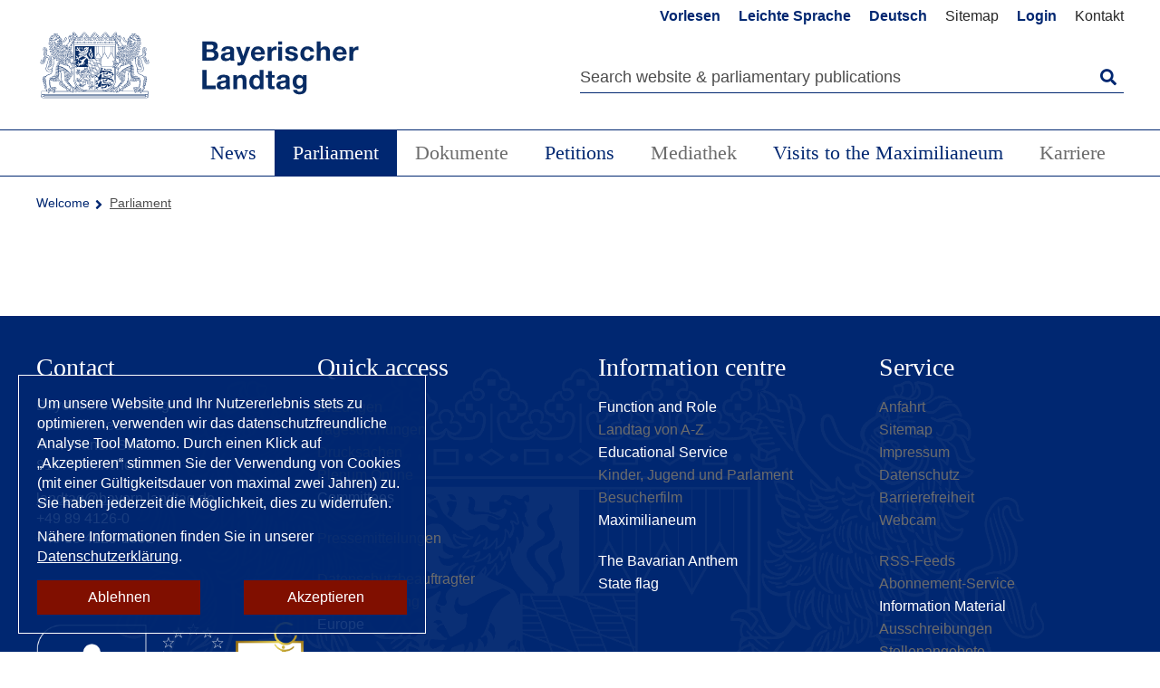

--- FILE ---
content_type: text/html; charset=utf-8
request_url: https://www.bayern.landtag.de/en/parliament/
body_size: 4136
content:
<!DOCTYPE html><html lang="de"><head><meta charset="utf-8"><!-- This website is powered by TYPO3 - inspiring people to share! TYPO3 is a free open source Content Management Framework initially created by Kasper Skaarhoj and licensed under GNU/GPL. TYPO3 is copyright 1998-2026 of Kasper Skaarhoj. Extensions are copyright of their respective owners. Information and contribution at https://typo3.org/ --><title>Parliament | Bayerischer Landtag</title><meta name="generator" content="TYPO3 CMS"><meta name="viewport" content="width=device-width, initial-scale=1.0, minimum-scale=1"><meta name="twitter:card" content="summary"><link rel="stylesheet" href="/typo3temp/assets/compressed/merged-110cee71208e1434c4ce23e5efbf690a.css?1763637666" media="all"><script src="//cdn1.readspeaker.com/script/6241/webReader/webReader.js?pids=wr"></script> <script>
/*<![CDATA[*/
/*TS_inlineJS*/
window.loginUri = 'https://www.bayern.landtag.de/';
window.matomoSiteId = '1';
if(-1!==document.cookie.indexOf("matomo_cookie_consent=enabled")){(window._mtm=window._mtm||[]).push({"mtm.startTime":new Date().getTime(),event:"mtm.Start"});var e,t=document,m=t.createElement("script"),a=t.getElementsByTagName("script")[0];m.async=!0,m.src="https://www.bayern.landtag.de/matomo/js/container_Wsfw7b6F.js",a.parentNode.insertBefore(m,a)}

/*]]>*/
</script> <link rel="stylesheet" type="text/css" href="/_assets/e000b61ecaa07296a95e5f5fdae0070a/Css/print.css" media="print"><link rel="me" href="https://social.bund.de/@BayerischerLandtag"><link rel="canonical" href="https://www.bayern.landtag.de/en/parliament/"/><link rel="alternate" hreflang="de_DE" href="https://www.bayern.landtag.de/parlament/"/><link rel="alternate" hreflang="en_US" href="https://www.bayern.landtag.de/en/parliament/"/><link rel="alternate" hreflang="x-default" href="https://www.bayern.landtag.de/parlament/"/></head> <body id="page-top" class="home"><ul id="skipnav" title="Page-Navigation"> <li><a href="#main-menu">jump to main menu</a></li> <li><a href="#main">jump to content</a></li> <li><a href="#service-menu">jump to service menu</a></li> <li><a href="#footer">jump to footer menu</a></li> </ul> <header id="header"> <div class="header-row"> <div class="container"> <div class="row"> <div class="col-4"> <div class="logo"> <a href="/"> <img src="/_assets/e000b61ecaa07296a95e5f5fdae0070a/Images/BLT_Logo.svg" alt="Bayerisches Staatswappen, Link zur Startseite des Bayerischen Landtags"/> </a> </div> </div> <div class="col-8"> <nav class="meta-nav" id="service-menu" aria-label="Metanavigation"> <ul> <li class="icons"><a id="readspeaker-button" target="_blank" title="Inhalt vorlesen lassen" href="//app-eu.readspeaker.com/cgi-bin/rsent?customerid=6241&amp;lang=de_de&amp;voice=de_marlene&amp;readid=rs_content&amp;url="><span class="icon-lautsprecher"></span><span class="visible-xs">Vorlesen</span></a></li><li><a href="/en/leichte-sprache/grusswort/">Leichte Sprache</a></li><li><a href="/parlament/">Deutsch</a></li><li class="hidden"><a href="/en/parliament/">English</a></li><li><span title="Information in german only" class="noTranslationAvailable">Sitemap</span></li><li><a href="/en/login/">Login</a></li><li><span title="Information in german only" class="noTranslationAvailable">Kontakt</span></li> </ul> </nav> <button class="Search"><span>Suche</span></button> <div class="tx_solr container"> <div class="row"> <div class="col-md-12"> <form method="get" class="search" id="tx-solr-search-form-pi-results" action="/en/search/" data-suggest="/en/search/suggest.json" data-suggest-header="Top Results" accept-charset="utf-8"> <div class="search-field"> <label for="search"> Search </label> <span role="status" aria-live="polite" class="ui-helper-hidden-accessible"></span> <input maxlength="1000" id="search" type="text" class="tx-solr-q js-solr-q tx-solr-suggest tx-solr-suggest-focus form-control" placeholder="Search website &amp; parliamentary publications" data-placeholdermobile="" name="tx_solr[q]" value=""/> <span class="button-Search icon-Icon_Search"> <span tabindex="-1" class="search-text">Start search</span> <input type="submit" value="Start search"> </span> </div> </form> </div> </div> </div> </div> </div> </div> </div> <button class="menu-button">MENÜ</button> <nav id="main-nav" aria-label="Hauptnavigation"> <ul class="level1"> <li tabindex="0"><a href="/en/news/">News</a><button class="icon-Plus" aria-expanded="false">&nbsp;</button><div class="navigation-container"><ul class="megamenu container"><li><span title="Information in german only" class="noTranslationAvailable">Sitzungen</span></li><li><span title="Information in german only" class="noTranslationAvailable">Tagesordnungen</span></li><li><span title="Information in german only" class="noTranslationAvailable">Plenum Online</span></li><li><span title="Information in german only" class="noTranslationAvailable">Aus dem Plenum</span></li><li><span title="Information in german only" class="noTranslationAvailable">Aus den Ausschüssen</span></li><li><span title="Information in german only" class="noTranslationAvailable">Presse</span></li><li><span title="Information in german only" class="noTranslationAvailable">Veranstaltungen</span></li><li><span title="Information in german only" class="noTranslationAvailable">Ausstellungen</span></li><li><span title="Information in german only" class="noTranslationAvailable">Demokratiereport Bayern 2025</span></li><li><span title="Information in german only" class="noTranslationAvailable">Blick nach Europa</span></li><li><span title="Information in german only" class="noTranslationAvailable">Auszeichnungen</span></li><li><span title="Information in german only" class="noTranslationAvailable">Veranstaltungsverteiler</span></li></ul></div></li><li tabindex="0"><a href="/en/parliament/" class="active">Parliament</a><button class="icon-Plus" aria-expanded="false">&nbsp;</button><div class="navigation-container"><ul class="megamenu container"><li><a href="/en/members/members/">Members</a></li><li><a href="/en/members/state-elections-1/">State Elections</a></li><li><a href="/en/parliament/president/">President</a></li><li><a href="/en/parliament/presidium/">Presidium</a></li><li><a href="/en/parliament/the-plenum/">The Plenum</a></li><li><a href="/en/parliament/committees/">Committees</a></li><li><a href="/en/members/parliamentary-groups/">Parliamentary groups</a></li><li><a href="/en/parliament/function-and-role/">Function and Role</a></li><li><span title="Information in german only" class="noTranslationAvailable">Landtag von A-Z</span></li><li><a href="/en/services/administration/">Administration</a></li><li><a href="/en/parliament/history/">History</a></li><li><a href="/en/parliament/partnerships/partnerships/">Partnerships</a></li><li><span title="Information in german only" class="noTranslationAvailable">Lobbyregister</span></li></ul></div></li><li tabindex="0"><span title="Information in german only" class="noTranslationAvailable">Dokumente</span><button class="icon-Plus" aria-expanded="false">&nbsp;</button><div class="navigation-container"><ul class="megamenu container"><li><span title="Information in german only" class="noTranslationAvailable">Drucksachen</span></li><li><span title="Information in german only" class="noTranslationAvailable">Protokolle</span></li><li><span title="Information in german only" class="noTranslationAvailable">Landtagsarchiv</span></li><li><span title="Information in german only" class="noTranslationAvailable">Tätigkeitsbericht</span></li><li><span title="Information in german only" class="noTranslationAvailable">Sach- und Sprechregister</span></li><li><span title="Information in german only" class="noTranslationAvailable">Verkündungsplattform</span></li><li><span title="Information in german only" class="noTranslationAvailable">Haushaltspläne</span></li><li><span title="Information in german only" class="noTranslationAvailable">Rechtsgrundlagen</span></li><li><span title="Information in german only" class="noTranslationAvailable">Abonnement-Service</span></li><li><span title="Information in german only" class="noTranslationAvailable">Anfragen zum Plenum</span></li><li><span title="Information in german only" class="noTranslationAvailable">RSS-Feeds</span></li></ul></div></li><li tabindex="0"><a href="/en/petitionen/">Petitions</a><button class="icon-Plus" aria-expanded="false">&nbsp;</button><div class="navigation-container"><ul class="megamenu container"><li><span title="Information in german only" class="noTranslationAvailable">Petitionsverfahren</span></li><li><span title="Information in german only" class="noTranslationAvailable">Petition einreichen</span></li><li><span title="Information in german only" class="noTranslationAvailable">Massen- und Sammelpetitionen</span></li><li><span title="Information in german only" class="noTranslationAvailable">Petitionsberichte</span></li><li><span title="Information in german only" class="noTranslationAvailable">Häufige Fragen (FAQ)</span></li></ul></div></li><li tabindex="0"><span title="Information in german only" class="noTranslationAvailable">Mediathek</span><button class="icon-Plus" aria-expanded="false">&nbsp;</button><div class="navigation-container"><ul class="megamenu container"><li><span title="Information in german only" class="noTranslationAvailable">Videos</span></li><li><span title="Information in german only" class="noTranslationAvailable">Livestreams</span></li><li><span title="Information in german only" class="noTranslationAvailable">Plenum Online</span></li><li><span title="Information in german only" class="noTranslationAvailable">Bilder</span></li><li><span title="Information in german only" class="noTranslationAvailable">Podcasts</span></li><li><a href="/en/services/information-material/">Information Material</a></li><li><span title="Information in german only" class="noTranslationAvailable">Die Isar-Detektive</span></li><li><span title="Information in german only" class="noTranslationAvailable">Der Landtag im Flug</span></li></ul></div></li><li tabindex="0"><a href="/en/services/visit-to-the-maximilianeum/">Visits to the Maximilianeum</a><button class="icon-Plus" aria-expanded="false">&nbsp;</button><div class="navigation-container"><ul class="megamenu container"><li><span title="Information in german only" class="noTranslationAvailable">Sonderführungen</span></li><li><span title="Information in german only" class="noTranslationAvailable">Einzelbesucher</span></li><li><span title="Information in german only" class="noTranslationAvailable">Gruppen</span></li><li><span title="Information in german only" class="noTranslationAvailable">Abendführungen</span></li><li><a href="/en/services/educational-service/">Educational Service</a></li><li><span title="Information in german only" class="noTranslationAvailable">Kinder, Jugend und Parlament</span></li><li><span title="Information in german only" class="noTranslationAvailable">Besucherfilm</span></li><li><span title="Information in german only" class="noTranslationAvailable">Schritt für Schritt barrierefrei</span></li><li><span title="Information in german only" class="noTranslationAvailable">Landtagsgaststätte</span></li><li><span title="Information in german only" class="noTranslationAvailable">Maximilianeum</span></li><li><a href="/en/maximilianeum/virtual-sightseeing/">Virtual Sightseeing</a></li></ul></div></li><li tabindex="0"><span title="Information in german only" class="noTranslationAvailable">Karriere</span><button class="icon-Plus" aria-expanded="false">&nbsp;</button><div class="navigation-container"><ul class="megamenu container"><li><span title="Information in german only" class="noTranslationAvailable">Stellenangebote</span></li><li><span title="Information in german only" class="noTranslationAvailable">Vielseitige Einsatzmöglichkeiten</span></li><li><span title="Information in german only" class="noTranslationAvailable">Was wir bieten</span></li><li><span title="Information in german only" class="noTranslationAvailable">Wir über uns</span></li><li><span title="Information in german only" class="noTranslationAvailable">Unsere Ausbildungs- und Praktikumsangebote</span></li></ul></div></li> </ul> </nav> <div class="layer"></div> </header> <main id="main"> <div class="container breadcrumb"> <ol><li><a href="/en/index/" title="Welcome">Welcome</a></li><li>Parliament</li></ol> </div> <div class="bg-white" id="rs_content"> <div id="xp1" class="rs_skip rs_preserve"></div> <div class="container"> <div class="row"> <div class="col-8"> <!--TYPO3SEARCH_begin--><!--TYPO3SEARCH_end--> </div> <div class="col-4"> <h2 class="sr-only">Randspalte</h2> </div> </div> </div> </div> </main> <footer id="footer"> <div class="footer-menu"> <div class="container"> <div class="row"> <div class="col-3"> <h2>Contact</h2> <p> Bayerischer Landtag <br> Maximilianeum <br> Max-Planck-Straße 1 <br> 81675 München </p> <p> <span class="mail"><a href="mailto:landtag@bayern.landtag.de">landtag@bayern.landtag.de</a></span><br> <span class="phone">+49 89 4126-0</span> <br> <span class="fax">+49 89 4126-1392</span> </p> </div> <div class="col-3"> <h2>Quick access</h2> <ul><li><span title="Information in german only" class="noTranslationAvailable">Sitzungen</span></li><li><span title="Information in german only" class="noTranslationAvailable">Tagesordnungen</span></li><li><span title="Information in german only" class="noTranslationAvailable">Drucksachen</span></li><li><span title="Information in german only" class="noTranslationAvailable">Plenum Online</span></li><li><a href="/en/parliament/committees/">Committees</a></li><li></li><li><span title="Information in german only" class="noTranslationAvailable">Pressemitteilungen</span></li><li></li><li><span title="Information in german only" class="noTranslationAvailable">Datenschutzbeauftragter</span></li><li><span title="Information in german only" class="noTranslationAvailable">Staatsregierung</span></li><li><a href="/en/aktuelles/blick-nach-europa/europe/">Europe</a></li></ul> </div> <div class="col-3"> <h2> Information centre</h2> <ul><li><a href="/en/parliament/function-and-role/">Function and Role</a></li><li><span title="Information in german only" class="noTranslationAvailable">Landtag von A-Z</span></li><li><a href="/en/services/educational-service/">Educational Service</a></li><li><span title="Information in german only" class="noTranslationAvailable">Kinder, Jugend und Parlament</span></li><li><span title="Information in german only" class="noTranslationAvailable">Besucherfilm</span></li><li><a href="/en/maximilianeum/maximilianeum/">Maximilianeum</a></li><li></li><li><a href="/en/services/coat-of-arms/the-bavarian-anthem/">The Bavarian Anthem</a></li><li><a href="/en/services/coat-of-arms/state-flag/">State flag</a></li></ul> </div> <div class="col-3"> <h2>Service</h2> <ul><li><span title="Information in german only" class="noTranslationAvailable">Anfahrt</span></li><li><span title="Information in german only" class="noTranslationAvailable">Sitemap</span></li><li><span title="Information in german only" class="noTranslationAvailable">Impressum</span></li><li><span title="Information in german only" class="noTranslationAvailable">Datenschutz</span></li><li><span title="Information in german only" class="noTranslationAvailable">Barrierefreiheit</span></li><li><span title="Information in german only" class="noTranslationAvailable">Webcam</span></li><li></li><li><span title="Information in german only" class="noTranslationAvailable">RSS-Feeds</span></li><li><span title="Information in german only" class="noTranslationAvailable">Abonnement-Service</span></li><li><a href="/en/services/information-material/">Information Material</a></li><li><span title="Information in german only" class="noTranslationAvailable">Ausschreibungen</span></li><li><span title="Information in german only" class="noTranslationAvailable">Stellenangebote</span></li></ul> </div> </div> </div> </div> <div class="footer-service"> <div class="container"> <div class="row"> <div class="col-4 emas"> <a target="_blank" href="https://www.bayern.landtag.de/parlament/verwaltung/audit-berufundfamilie/"> <img alt="Zertifikat seit 2007: audit berufundfamilie" src="/_assets/e000b61ecaa07296a95e5f5fdae0070a/Images/audit.png" width="706" height="735"> </a> <a target="_blank" href="https://www.bayern.landtag.de/parlament/verwaltung/emas-umweltmanagement/"> <img alt="Logo: EMAS geprüftes Umweltmanagement" src="/_assets/e000b61ecaa07296a95e5f5fdae0070a/Images/EMAS.png" width="456" height="735"> </a> <a target="_blank" href="https://www.bayern.landtag.de/parlament/verwaltung/emas-umweltmanagement/"> <img alt="Logo: Handelsblatt Exzellenz Award 2024" src="/typo3temp/assets/_processed_/9/3/csm_CHA_Exzellenz_a17ea2f030.png" width="0" height="0"> </a> </div> <div class="col-8"> <ul class="social-media"> <li><a target="_blank" href="https://x.com/Landtag_Bayern" class="icon-Icon_X"><span>X</span></a></li> <li><a target="_blank" href="https://social.bund.de/@BayerischerLandtag" class="icon-Icon_Mastodon"><span>Mastodon</span></a></li> <li><a target="_blank" href="https://www.facebook.com/Bayern.Landtag/" class="icon-Icon_Facebook"><span>Facebook</span></a></li> <li><a target="_blank" href="https://www.instagram.com/bayerischer.landtag/" class="icon-Icon_Instagram"><span>Instagram</span></a></li> <li><a target="_blank" href="https://www.youtube.com/user/BayernLandtag" class="icon-Icon_YouTube"><span>Youtube</span></a></li> <li><a target="_blank" href="https://www.linkedin.com/company/bayerischer-landtag/" class="icon-Icon_LinkedIn"><span>LinkedIn</span></a></li> <li><a target="_blank" href="https://www.tiktok.com/@bayerischer.landtag" class="icon-Icon_TikTok"><span>TikTok</span></a></li> </ul> </div> </div> </div> </div> </footer> <a id="scroll-top" title="zum Seitenanfang" href="#page-top"><span>Back to top</span></a> <script src="/_assets/e000b61ecaa07296a95e5f5fdae0070a/JavaScript/jquery-3.6.0.min.js?1659622157"></script><script>jQuery.noConflict();</script> <script src="/typo3temp/assets/compressed/merged-7c37c717c2ef11b8e4ce09cc23557e8c.js?1727851291"></script> <script src="/typo3temp/assets/compressed/merged-c595c2db68a1b4ac3e4a20e6f2fa911f.js?1755708603"></script> </body></html>